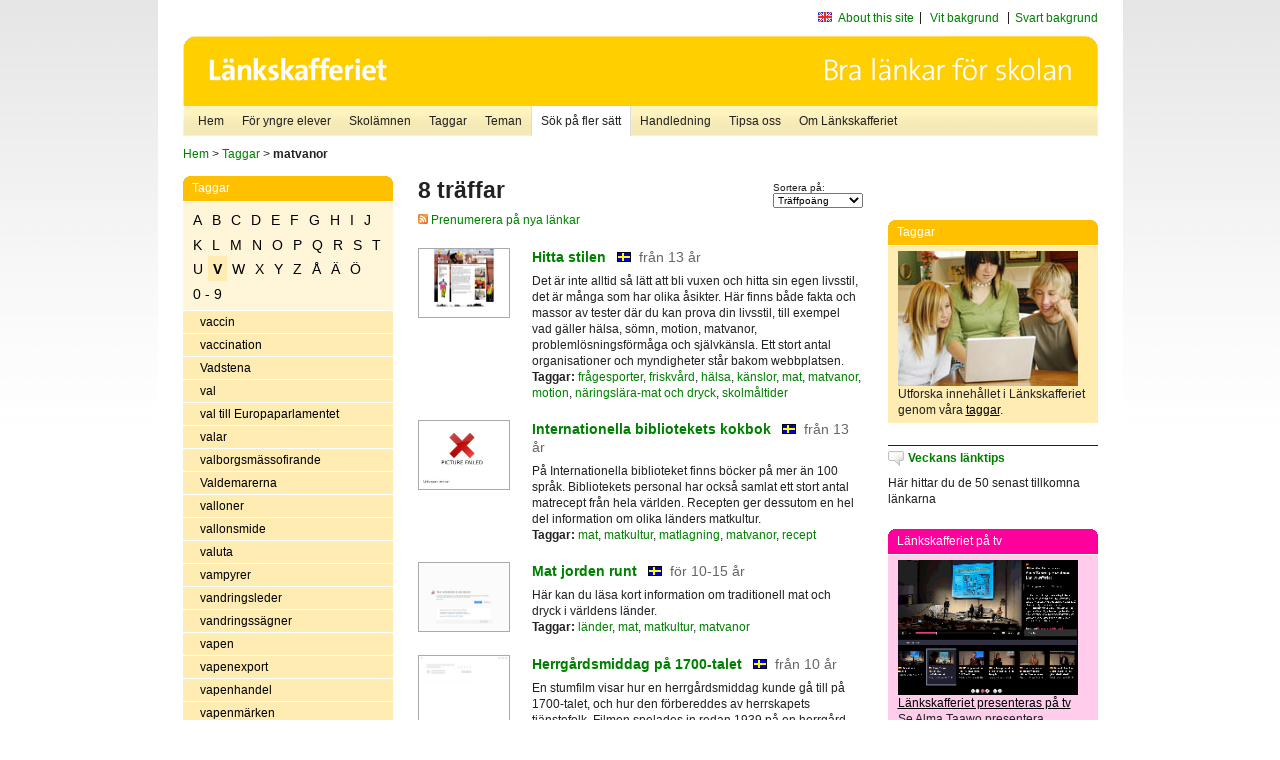

--- FILE ---
content_type: text/html
request_url: http://poasdebian.stacken.kth.se/v2/cgi-bin/search.cgi?mode=keywords&pattern=matvanor&tag=V
body_size: 9290
content:
	<!DOCTYPE html PUBLIC "-//W3C//DTD XHTML 1.0 Transitional//EN" "http://www.w3.org/TR/xhtml1/DTD/xhtml1-transitional.dtd">
	<html xmlns="http://www.w3.org/1999/xhtml">
	<head>
<meta http-equiv="Content-Type" content="text/html; charset=iso-8859-1" />
<style type="text/css" media="screen">@import url("/v2/css/master_screen.css");</style>
<!--[if lt IE 7]>
	<link rel="stylesheet" type="text/css" href="/v2/css/master_ie6.css" media="screen">
<![endif]-->


<link rel="stylesheet" type="text/css" href="/v2/css/agoodid_edit.css" />
<style type="text/css" media="screen">
	@import url("/v2/css/agoodid_edit2.css");
</style>

<link rel="alternate stylesheet" type="text/css" media="screen" title="black-theme" href="/v2/css/agoodid_black.css" />

<!-- <script src="/v2/includes/analytics.js" type="text/javascript"></script> -->

<script src="/v2/includes/styleswitch.js" type="text/javascript">


/***********************************************
* Style Sheet Switcher v1.1- © Dynamic Drive DHTML code library (www.dynamicdrive.com)
* This notice MUST stay intact for legal use
* Visit Dynamic Drive at http://www.dynamicdrive.com/ for this script and 100s more
***********************************************/
</script>
<script type="text/javascript">
	function printerFriendlyOpen(URL)
		{
			printWindow = window.open(URL,'utskriftsvanlig','toolbar=no,directories=no,location=no,status=no,menubar=yes,scrollbars=yes,resizable=yes,copyhistory=no,width=668,height=600');
		       printWindow.focus();
		}
</script>
<script type="text/javascript">

  var _gaq = _gaq || [];
  _gaq.push(['_setAccount', 'UA-24364567-1']);
  _gaq.push(['_setDomainName', '.lankskafferiet.org']);
  _gaq.push(['_trackPageview']);

  (function() {
    var ga = document.createElement('script'); ga.type = 'text/javascript'; ga.async = true;
    ga.src = ('https:' == document.location.protocol ? 'https://ssl' : 'http://www') + '.google-analytics.com/ga.js';
    var s = document.getElementsByTagName('script')[0]; s.parentNode.insertBefore(ga, s);
  })();

</script>
<script type="text/javascript">
  function recordOutboundLink(link, category, action) {
    _gat._getTrackerByName()._trackEvent(category, action);
    setTimeout('', 100);
  }
</script>
  <title>Länkskafferiet - Sökresultat</title>

  <meta name="DC.Title" content="Sökresultat" />
	<link rel="SCHEMA.dc" href="http://www.dublincore.org/documents/dces/" />
    <meta name="DC.Identifier" content="http://poasdebian.stacken.kth.se/v2/cgi-bin/search.cgi?mode=keywords&pattern=matvanor&tag=V" />
    <meta name="DC.Creator" content="Skolverket" />
    <meta name="DC.Subject" content="informations&aring;tervinning" />
    <meta name="DC.Subject" content="informationsk&auml;llor p&aring; Internet" />
    <meta name="DC.Subject" content="informationss&ouml;kning" />
    <meta name="DC.Subject" content="kvalitetsgranskade webbplatser" />
    <meta name="DC.Subject" content="l&auml;nklistor" />
    <meta name="DC.Subject" content="l&auml;nksamling" />
    <meta name="DC.Subject" content="l&auml;nktips" />
    <meta name="DC.Subject" content="s&ouml;kmotor" />
    <meta name="DC.Subject" content="s&ouml;ktj&auml;nst" />
    <meta name="DC.Subject" content="skol&auml;mnen" />
    <meta name="DC.Subject" content="&auml;mnessorterade l&auml;nkar" />
    <meta name="DC.Description" content="L&auml;nkskafferiet &auml;r Sveriges nationella &auml;mnesportal och &auml;r en del av det svenska Skoldatan&auml;tet, som drivs av Skolverket. Alla l&auml;nkar som beskrivs i databasen &auml;r granskade och utvalda f&ouml;r att vara till hj&auml;lp i skolarbetet, fr&auml;mst f&ouml;r elever mellan 10 och 15 &aring;r." />
    <meta name="DC.Publisher" content="Skolverket" />
    <meta name="DC.Date" scheme="W3CDTF" content="1995-06-12" />
    <meta name="DC.Type" scheme="DCMIType" content="Text" />
    <meta name="DC.Format" scheme="IMT" content="text/html" />
    <link rel="SCHEMA.imt" href="http://sunsite.auc.dk/RFC/rfc/rfc2046.html" />
    <meta name="DC.Language" scheme="ISO639-2" content="swe" />
    <meta name="DC.Relation.IsPartOf" scheme="URI" content="http://mktest.educ.umu.se" />
    <meta name="DC.Rights" content="Copyright &copy; 1996-2026 Skolverket" />

  </head>    
  <body>
  <div id="container">
	<div id="globalInfo">
<div id="siteNav">
<!--
		<a href="http://www.skolverket.se"><img class="mysk-logo" alt="" src="/v2/images/spacer.gif" height="18" width="81" /></a>
	
	<div id="breadcrumb">
		<a href="http://www.skolverket.se/itiskolan">
					&gt; IT i skolan</a>
			&gt; <a class="last" href="/">
					Länkskafferiet</a>

			</div>
-->
<ul id="search">
			</li>
	<li class="english">
            	<a href="/om/in_english/">
					About this site</a>			</li>
<!--
<li class="lyssna">
				<a href='http://spoxy4.insipio.com/generator/se/lankskafferiet.org/'  class="ISI_REMOVE" accesskey="L" target="_top">Lyssna</a>

			</li>
-->
<li class="standard-layout">
		<a href="javascript:chooseStyle('none', 60)" checked="checked">Vit bakgrund</a>
			</li>
		<li class="black-layout">
		<a href="javascript:chooseStyle('black-theme', 60)">Svart bakgrund</a>
			</li>
</ul>
			
</div>	
<div id="globalNav">
			<img width="915" height="100" border="0" alt="Länkskafferiet - kvalitetsgranskade länkar för skolarbetet" src='/v2/images/ls-toppbild-080214.gif' usemap="#HeadMap"/>
	<map id ="HeadMap"
		 name="HeadMap">
	<area shape="rect" alt='' title='Länkskafferiet - kvalitetsgranskade länkar för skolarbetet' coords="10,10,200,58" href='/v2/'/>
	</map>				
		<div id="corners-bigimage"></div>
			<div id="ul-background"></div>
			<ul>
<li class='catul-category catul-category-147'><a href='/v2/'>Hem</a></li>
<li class='catul-category catul-category-220'><a href='/ugglor/'>F&ouml;r yngre elever</a></li>
<li class='catul-category catul-category-260'><a href='/amnen/'>Skolämnen</a></li>
<li class='catul-category catul-category-148'><a href='/v2/cgi-bin/keywords.cgi'>Taggar</a></li>
<li class='catul-category catul-category-217'><a href='/teman/'>Teman</a></li>
<li class='active catul-category catul-category-217'><a href='/v2/cgi-bin/search.cgi?form=advanced'>S&ouml;k p&aring; fler s&auml;tt</a></li>
<li class='catul-category catul-category-244'><a href='/for-larare/'>Handledning</a></li>
<li class='catul-category catul-category-242'><a href='/tipsa-oss/'>Tipsa oss</a></li>
<li class='catul-category catul-category-240'><a class='active' href='/om/'>Om Länkskafferiet</a></li>
			</ul>
		</div>
		
    </div>
	<div class="nav-breadcrumbs">
		<p><a href="/">Hem</a> &gt; <a href="/v2/cgi-bin/keywords.cgi">Taggar</a> &gt; <strong>matvanor</strong></p>
	</div>
	
	<div id="localNav">
		<div class="module-nav color-yellow">
			<h5>Taggar</h5>
          <ul class="tags-nav">
<li><a href="/v2/cgi-bin/search.cgi?mode=keywords&pattern=matvanor&tag=A">A</a></li><li><a href="/v2/cgi-bin/search.cgi?mode=keywords&pattern=matvanor&tag=B">B</a></li><li><a href="/v2/cgi-bin/search.cgi?mode=keywords&pattern=matvanor&tag=C">C</a></li><li><a href="/v2/cgi-bin/search.cgi?mode=keywords&pattern=matvanor&tag=D">D</a></li><li><a href="/v2/cgi-bin/search.cgi?mode=keywords&pattern=matvanor&tag=E">E</a></li><li><a href="/v2/cgi-bin/search.cgi?mode=keywords&pattern=matvanor&tag=F">F</a></li><li><a href="/v2/cgi-bin/search.cgi?mode=keywords&pattern=matvanor&tag=G">G</a></li><li><a href="/v2/cgi-bin/search.cgi?mode=keywords&pattern=matvanor&tag=H">H</a></li><li><a href="/v2/cgi-bin/search.cgi?mode=keywords&pattern=matvanor&tag=I">I</a></li><li><a href="/v2/cgi-bin/search.cgi?mode=keywords&pattern=matvanor&tag=J">J</a></li><li><a href="/v2/cgi-bin/search.cgi?mode=keywords&pattern=matvanor&tag=K">K</a></li><li><a href="/v2/cgi-bin/search.cgi?mode=keywords&pattern=matvanor&tag=L">L</a></li><li><a href="/v2/cgi-bin/search.cgi?mode=keywords&pattern=matvanor&tag=M">M</a></li><li><a href="/v2/cgi-bin/search.cgi?mode=keywords&pattern=matvanor&tag=N">N</a></li><li><a href="/v2/cgi-bin/search.cgi?mode=keywords&pattern=matvanor&tag=O">O</a></li><li><a href="/v2/cgi-bin/search.cgi?mode=keywords&pattern=matvanor&tag=P">P</a></li><li><a href="/v2/cgi-bin/search.cgi?mode=keywords&pattern=matvanor&tag=Q">Q</a></li><li><a href="/v2/cgi-bin/search.cgi?mode=keywords&pattern=matvanor&tag=R">R</a></li><li><a href="/v2/cgi-bin/search.cgi?mode=keywords&pattern=matvanor&tag=S">S</a></li><li><a href="/v2/cgi-bin/search.cgi?mode=keywords&pattern=matvanor&tag=T">T</a></li><li><a href="/v2/cgi-bin/search.cgi?mode=keywords&pattern=matvanor&tag=U">U</a></li><li class='selected'><a href="/v2/cgi-bin/search.cgi?mode=keywords&pattern=matvanor&tag=V">V</a></li><li><a href="/v2/cgi-bin/search.cgi?mode=keywords&pattern=matvanor&tag=W">W</a></li><li><a href="/v2/cgi-bin/search.cgi?mode=keywords&pattern=matvanor&tag=X">X</a></li><li><a href="/v2/cgi-bin/search.cgi?mode=keywords&pattern=matvanor&tag=Y">Y</a></li><li><a href="/v2/cgi-bin/search.cgi?mode=keywords&pattern=matvanor&tag=Z">Z</a></li><li><a href="/v2/cgi-bin/search.cgi?mode=keywords&pattern=matvanor&tag=%C5">Å</a></li><li><a href="/v2/cgi-bin/search.cgi?mode=keywords&pattern=matvanor&tag=%C4">Ä</a></li><li><a href="/v2/cgi-bin/search.cgi?mode=keywords&pattern=matvanor&tag=%D6">Ö</a></li><li><a href="/v2/cgi-bin/search.cgi?mode=keywords&pattern=matvanor&tag=0%20-%209">0 - 9</a></li>		</ul>
		<br class="clearer" />
            <ul>
<li class="catul-article"><a href="/v2/cgi-bin/search.cgi?mode=keywords;pattern=vaccin" target="_blank">vaccin</a> </li><li class="catul-article"><a href="/v2/cgi-bin/search.cgi?mode=keywords;pattern=vaccination" target="_blank">vaccination</a> </li><li class="catul-article"><a href="/v2/cgi-bin/search.cgi?mode=keywords;pattern=Vadstena" target="_blank">Vadstena</a> </li><li class="catul-article"><a href="/v2/cgi-bin/search.cgi?mode=keywords;pattern=val" target="_blank">val</a> </li><li class="catul-article"><a href="/v2/cgi-bin/search.cgi?mode=keywords;pattern=val%20till%20Europaparlamentet" target="_blank">val till Europaparlamentet</a> </li><li class="catul-article"><a href="/v2/cgi-bin/search.cgi?mode=keywords;pattern=valar" target="_blank">valar</a> </li><li class="catul-article"><a href="/v2/cgi-bin/search.cgi?mode=keywords;pattern=valborgsm%E4ssofirande" target="_blank">valborgsmässofirande</a> </li><li class="catul-article"><a href="/v2/cgi-bin/search.cgi?mode=keywords;pattern=Valdemarerna" target="_blank">Valdemarerna</a> </li><li class="catul-article"><a href="/v2/cgi-bin/search.cgi?mode=keywords;pattern=valloner" target="_blank">valloner</a> </li><li class="catul-article"><a href="/v2/cgi-bin/search.cgi?mode=keywords;pattern=vallonsmide" target="_blank">vallonsmide</a> </li><li class="catul-article"><a href="/v2/cgi-bin/search.cgi?mode=keywords;pattern=valuta" target="_blank">valuta</a> </li><li class="catul-article"><a href="/v2/cgi-bin/search.cgi?mode=keywords;pattern=vampyrer" target="_blank">vampyrer</a> </li><li class="catul-article"><a href="/v2/cgi-bin/search.cgi?mode=keywords;pattern=vandringsleder" target="_blank">vandringsleder</a> </li><li class="catul-article"><a href="/v2/cgi-bin/search.cgi?mode=keywords;pattern=vandringss%E4gner" target="_blank">vandringssägner</a> </li><li class="catul-article"><a href="/v2/cgi-bin/search.cgi?mode=keywords;pattern=vapen" target="_blank">vapen</a> </li><li class="catul-article"><a href="/v2/cgi-bin/search.cgi?mode=keywords;pattern=vapenexport" target="_blank">vapenexport</a> </li><li class="catul-article"><a href="/v2/cgi-bin/search.cgi?mode=keywords;pattern=vapenhandel" target="_blank">vapenhandel</a> </li><li class="catul-article"><a href="/v2/cgi-bin/search.cgi?mode=keywords;pattern=vapenm%E4rken" target="_blank">vapenmärken</a> </li><li class="catul-article"><a href="/v2/cgi-bin/search.cgi?mode=keywords;pattern=vapentillverkning" target="_blank">vapentillverkning</a> </li><li class="catul-article"><a href="/v2/cgi-bin/search.cgi?mode=keywords;pattern=vargar" target="_blank">vargar</a> </li><li class="catul-article"><a href="/v2/cgi-bin/search.cgi?mode=keywords;pattern=varpa" target="_blank">varpa</a> </li><li class="catul-article"><a href="/v2/cgi-bin/search.cgi?mode=keywords;pattern=varuk%E4nnedom" target="_blank">varukännedom</a> </li><li class="catul-article"><a href="/v2/cgi-bin/search.cgi?mode=keywords;pattern=varulvar" target="_blank">varulvar</a> </li><li class="catul-article"><a href="/v2/cgi-bin/search.cgi?mode=keywords;pattern=Vasa%20%28fartyg%29" target="_blank">Vasa (fartyg)</a> </li><li class="catul-article"><a href="/v2/cgi-bin/search.cgi?mode=keywords;pattern=Vasabladet" target="_blank">Vasabladet</a> </li><li class="catul-article"><a href="/v2/cgi-bin/search.cgi?mode=keywords;pattern=Vasaloppet" target="_blank">Vasaloppet</a> </li><li class="catul-article"><a href="/v2/cgi-bin/search.cgi?mode=keywords;pattern=Vatikanstaten" target="_blank">Vatikanstaten</a> </li><li class="catul-article"><a href="/v2/cgi-bin/search.cgi?mode=keywords;pattern=vatten" target="_blank">vatten</a> </li><li class="catul-article"><a href="/v2/cgi-bin/search.cgi?mode=keywords;pattern=vattenkraft" target="_blank">vattenkraft</a> </li><li class="catul-article"><a href="/v2/cgi-bin/search.cgi?mode=keywords;pattern=vattenpolo" target="_blank">vattenpolo</a> </li><li class="catul-article"><a href="/v2/cgi-bin/search.cgi?mode=keywords;pattern=vattenrening" target="_blank">vattenrening</a> </li><li class="catul-article"><a href="/v2/cgi-bin/search.cgi?mode=keywords;pattern=vattens%E4kerhet" target="_blank">vattensäkerhet</a> </li><li class="catul-article"><a href="/v2/cgi-bin/search.cgi?mode=keywords;pattern=vattentorn" target="_blank">vattentorn</a> </li><li class="catul-article"><a href="/v2/cgi-bin/search.cgi?mode=keywords;pattern=vattenv%E5rd" target="_blank">vattenvård</a> </li><li class="catul-article"><a href="/v2/cgi-bin/search.cgi?mode=keywords;pattern=vattnets%20kretslopp" target="_blank">vattnets kretslopp</a> </li><li class="catul-article"><a href="/v2/cgi-bin/search.cgi?mode=keywords;pattern=veganism" target="_blank">veganism</a> </li><li class="catul-article"><a href="/v2/cgi-bin/search.cgi?mode=keywords;pattern=vegankost" target="_blank">vegankost</a> </li><li class="catul-article"><a href="/v2/cgi-bin/search.cgi?mode=keywords;pattern=vegetarianism" target="_blank">vegetarianism</a> </li><li class="catul-article"><a href="/v2/cgi-bin/search.cgi?mode=keywords;pattern=vegetarisk%20mat" target="_blank">vegetarisk mat</a> </li><li class="catul-article"><a href="/v2/cgi-bin/search.cgi?mode=keywords;pattern=vendeltiden" target="_blank">vendeltiden</a> </li><li class="catul-article"><a href="/v2/cgi-bin/search.cgi?mode=keywords;pattern=Venedig" target="_blank">Venedig</a> </li><li class="catul-article"><a href="/v2/cgi-bin/search.cgi?mode=keywords;pattern=Venus" target="_blank">Venus</a> </li><li class="catul-article"><a href="/v2/cgi-bin/search.cgi?mode=keywords;pattern=verb" target="_blank">verb</a> </li><li class="catul-article"><a href="/v2/cgi-bin/search.cgi?mode=keywords;pattern=verktyg" target="_blank">verktyg</a> </li><li class="catul-article"><a href="/v2/cgi-bin/search.cgi?mode=keywords;pattern=Vermeer%2C%20Johannes" target="_blank">Vermeer, Johannes</a> </li><li class="catul-article"><a href="/v2/cgi-bin/search.cgi?mode=keywords;pattern=vetenskap" target="_blank">vetenskap</a> </li><li class="catul-article"><a href="/v2/cgi-bin/search.cgi?mode=keywords;pattern=vetenskapliga%20bibliotek" target="_blank">vetenskapliga bibliotek</a> </li><li class="catul-article"><a href="/v2/cgi-bin/search.cgi?mode=keywords;pattern=vetenskapshistoria" target="_blank">vetenskapshistoria</a> </li><li class="catul-article"><a href="/v2/cgi-bin/search.cgi?mode=keywords;pattern=vetenskapsm%E4n" target="_blank">vetenskapsmän</a> </li><li class="catul-article"><a href="/v2/cgi-bin/search.cgi?mode=keywords;pattern=veterin%E4rer" target="_blank">veterinärer</a> </li><li class="catul-article"><a href="/v2/cgi-bin/search.cgi?mode=keywords;pattern=veterin%E4rmedicin" target="_blank">veterinärmedicin</a> </li><li class="catul-article"><a href="/v2/cgi-bin/search.cgi?mode=keywords;pattern=VEU" target="_blank">VEU</a> </li><li class="catul-article"><a href="/v2/cgi-bin/search.cgi?mode=keywords;pattern=Victoria%2C%20drottning%20av%20England" target="_blank">Victoria, drottning av England</a> </li><li class="catul-article"><a href="/v2/cgi-bin/search.cgi?mode=keywords;pattern=video" target="_blank">video</a> </li><li class="catul-article"><a href="/v2/cgi-bin/search.cgi?mode=keywords;pattern=Vietnam" target="_blank">Vietnam</a> </li><li class="catul-article"><a href="/v2/cgi-bin/search.cgi?mode=keywords;pattern=vietnamesiska" target="_blank">vietnamesiska</a> </li><li class="catul-article"><a href="/v2/cgi-bin/search.cgi?mode=keywords;pattern=Vietnamkriget%201961-1975" target="_blank">Vietnamkriget 1961-1975</a> </li><li class="catul-article"><a href="/v2/cgi-bin/search.cgi?mode=keywords;pattern=Vietnams%20historia" target="_blank">Vietnams historia</a> </li><li class="catul-article"><a href="/v2/cgi-bin/search.cgi?mode=keywords;pattern=vigsel" target="_blank">vigsel</a> </li><li class="catul-article"><a href="/v2/cgi-bin/search.cgi?mode=keywords;pattern=vikingar" target="_blank">vikingar</a> </li><li class="catul-article"><a href="/v2/cgi-bin/search.cgi?mode=keywords;pattern=vikingaskepp" target="_blank">vikingaskepp</a> </li><li class="catul-article"><a href="/v2/cgi-bin/search.cgi?mode=keywords;pattern=vikingatiden" target="_blank">vikingatiden</a> </li><li class="catul-article"><a href="/v2/cgi-bin/search.cgi?mode=keywords;pattern=Viktor%20Rydberg" target="_blank">Viktor Rydberg</a> </li><li class="catul-article"><a href="/v2/cgi-bin/search.cgi?mode=keywords;pattern=vildsvin" target="_blank">vildsvin</a> </li><li class="catul-article"><a href="/v2/cgi-bin/search.cgi?mode=keywords;pattern=Vilhelm%20Moberg" target="_blank">Vilhelm Moberg</a> </li><li class="catul-article"><a href="/v2/cgi-bin/search.cgi?mode=keywords;pattern=viltm%E5l" target="_blank">viltmål</a> </li><li class="catul-article"><a href="/v2/cgi-bin/search.cgi?mode=keywords;pattern=viltv%E5rd" target="_blank">viltvård</a> </li><li class="catul-article"><a href="/v2/cgi-bin/search.cgi?mode=keywords;pattern=Vincent%20van%20Gogh" target="_blank">Vincent van Gogh</a> </li><li class="catul-article"><a href="/v2/cgi-bin/search.cgi?mode=keywords;pattern=vindkraft" target="_blank">vindkraft</a> </li><li class="catul-article"><a href="/v2/cgi-bin/search.cgi?mode=keywords;pattern=Ving%E5ker" target="_blank">Vingåker</a> </li><li class="catul-article"><a href="/v2/cgi-bin/search.cgi?mode=keywords;pattern=vintern" target="_blank">vintern</a> </li><li class="catul-article"><a href="/v2/cgi-bin/search.cgi?mode=keywords;pattern=vintersport" target="_blank">vintersport</a> </li><li class="catul-article"><a href="/v2/cgi-bin/search.cgi?mode=keywords;pattern=violin" target="_blank">violin</a> </li><li class="catul-article"><a href="/v2/cgi-bin/search.cgi?mode=keywords;pattern=virkning" target="_blank">virkning</a> </li><li class="catul-article"><a href="/v2/cgi-bin/search.cgi?mode=keywords;pattern=virus" target="_blank">virus</a> </li><li class="catul-article"><a href="/v2/cgi-bin/search.cgi?mode=keywords;pattern=virussjukdomar" target="_blank">virussjukdomar</a> </li><li class="catul-article"><a href="/v2/cgi-bin/search.cgi?mode=keywords;pattern=Visby" target="_blank">Visby</a> </li><li class="catul-article"><a href="/v2/cgi-bin/search.cgi?mode=keywords;pattern=visor" target="_blank">visor</a> </li><li class="catul-article"><a href="/v2/cgi-bin/search.cgi?mode=keywords;pattern=viss%E5ngare" target="_blank">vissångare</a> </li><li class="catul-article"><a href="/v2/cgi-bin/search.cgi?mode=keywords;pattern=vistexter" target="_blank">vistexter</a> </li><li class="catul-article"><a href="/v2/cgi-bin/search.cgi?mode=keywords;pattern=vitaminer" target="_blank">vitaminer</a> </li><li class="catul-article"><a href="/v2/cgi-bin/search.cgi?mode=keywords;pattern=VLT" target="_blank">VLT</a> </li><li class="catul-article"><a href="/v2/cgi-bin/search.cgi?mode=keywords;pattern=volleyboll" target="_blank">volleyboll</a> </li><li class="catul-article"><a href="/v2/cgi-bin/search.cgi?mode=keywords;pattern=vrak" target="_blank">vrak</a> </li><li class="catul-article"><a href="/v2/cgi-bin/search.cgi?mode=keywords;pattern=vulkaner" target="_blank">vulkaner</a> </li><li class="catul-article"><a href="/v2/cgi-bin/search.cgi?mode=keywords;pattern=vulkanutbrott" target="_blank">vulkanutbrott</a> </li><li class="catul-article"><a href="/v2/cgi-bin/search.cgi?mode=keywords;pattern=vuxenutbildning" target="_blank">vuxenutbildning</a> </li><li class="catul-article"><a href="/v2/cgi-bin/search.cgi?mode=keywords;pattern=vykort" target="_blank">vykort</a> </li><li class="catul-article"><a href="/v2/cgi-bin/search.cgi?mode=keywords;pattern=v%E5gkraft" target="_blank">vågkraft</a> </li><li class="catul-article"><a href="/v2/cgi-bin/search.cgi?mode=keywords;pattern=v%E5ld" target="_blank">våld</a> </li><li class="catul-article"><a href="/v2/cgi-bin/search.cgi?mode=keywords;pattern=v%E5ld%20i%20familjen" target="_blank">våld i familjen</a> </li><li class="catul-article"><a href="/v2/cgi-bin/search.cgi?mode=keywords;pattern=v%E5ldt%E4kt" target="_blank">våldtäkt</a> </li><li class="catul-article"><a href="/v2/cgi-bin/search.cgi?mode=keywords;pattern=v%E5ren" target="_blank">våren</a> </li><li class="catul-article"><a href="/v2/cgi-bin/search.cgi?mode=keywords;pattern=v%E5rtor" target="_blank">vårtor</a> </li><li class="catul-article"><a href="/v2/cgi-bin/search.cgi?mode=keywords;pattern=v%E5tmarker" target="_blank">våtmarker</a> </li><li class="catul-article"><a href="/v2/cgi-bin/search.cgi?mode=keywords;pattern=v%E4ckelsepredikanter" target="_blank">väckelsepredikanter</a> </li><li class="catul-article"><a href="/v2/cgi-bin/search.cgi?mode=keywords;pattern=v%E4ckelser%F6relser" target="_blank">väckelserörelser</a> </li><li class="catul-article"><a href="/v2/cgi-bin/search.cgi?mode=keywords;pattern=v%E4der" target="_blank">väder</a> </li><li class="catul-article"><a href="/v2/cgi-bin/search.cgi?mode=keywords;pattern=v%E4derleksobservationer" target="_blank">väderleksobservationer</a> </li><li class="catul-article"><a href="/v2/cgi-bin/search.cgi?mode=keywords;pattern=v%E4derleksprognoser" target="_blank">väderleksprognoser</a> </li><li class="catul-article"><a href="/v2/cgi-bin/search.cgi?mode=keywords;pattern=v%E4gar" target="_blank">vägar</a> </li><li class="catul-article"><a href="/v2/cgi-bin/search.cgi?mode=keywords;pattern=v%E4gm%E4rken" target="_blank">vägmärken</a> </li><li class="catul-article"><a href="/v2/cgi-bin/search.cgi?mode=keywords;pattern=v%E4gplanering" target="_blank">vägplanering</a> </li><li class="catul-article"><a href="/v2/cgi-bin/search.cgi?mode=keywords;pattern=v%E4gtrafik" target="_blank">vägtrafik</a> </li><li class="catul-article"><a href="/v2/cgi-bin/search.cgi?mode=keywords;pattern=V%E4nern" target="_blank">Vänern</a> </li><li class="catul-article"><a href="/v2/cgi-bin/search.cgi?mode=keywords;pattern=v%E4nner" target="_blank">vänner</a> </li><li class="catul-article"><a href="/v2/cgi-bin/search.cgi?mode=keywords;pattern=v%E4norter" target="_blank">vänorter</a> </li><li class="catul-article"><a href="/v2/cgi-bin/search.cgi?mode=keywords;pattern=v%E4nskap" target="_blank">vänskap</a> </li><li class="catul-article"><a href="/v2/cgi-bin/search.cgi?mode=keywords;pattern=v%E4nskap%20" target="_blank">vänskap </a> </li><li class="catul-article"><a href="/v2/cgi-bin/search.cgi?mode=keywords;pattern=V%E4nsterpartiet" target="_blank">Vänsterpartiet</a> </li><li class="catul-article"><a href="/v2/cgi-bin/search.cgi?mode=keywords;pattern=v%E4rdefilosofi" target="_blank">värdefilosofi</a> </li><li class="catul-article"><a href="/v2/cgi-bin/search.cgi?mode=keywords;pattern=v%E4rderingar" target="_blank">värderingar</a> </li><li class="catul-article"><a href="/v2/cgi-bin/search.cgi?mode=keywords;pattern=v%E4rldens%20sju%20underverk" target="_blank">världens sju underverk</a> </li><li class="catul-article"><a href="/v2/cgi-bin/search.cgi?mode=keywords;pattern=v%E4rldsarv" target="_blank">världsarv</a> </li><li class="catul-article"><a href="/v2/cgi-bin/search.cgi?mode=keywords;pattern=v%E4rldshandel" target="_blank">världshandel</a> </li><li class="catul-article"><a href="/v2/cgi-bin/search.cgi?mode=keywords;pattern=v%E4rldsmusik" target="_blank">världsmusik</a> </li><li class="catul-article"><a href="/v2/cgi-bin/search.cgi?mode=keywords;pattern=V%E4rldsnaturfonden" target="_blank">Världsnaturfonden</a> </li><li class="catul-article"><a href="/v2/cgi-bin/search.cgi?mode=keywords;pattern=v%E4rmepumpar" target="_blank">värmepumpar</a> </li><li class="catul-article"><a href="/v2/cgi-bin/search.cgi?mode=keywords;pattern=V%E4rmland" target="_blank">Värmland</a> </li><li class="catul-article"><a href="/v2/cgi-bin/search.cgi?mode=keywords;pattern=V%E4rmlands%20l%E4n" target="_blank">Värmlands län</a> </li><li class="catul-article"><a href="/v2/cgi-bin/search.cgi?mode=keywords;pattern=v%E4rnplikt" target="_blank">värnplikt</a> </li><li class="catul-article"><a href="/v2/cgi-bin/search.cgi?mode=keywords;pattern=V%E4sta%20G%F6talands%20l%E4n" target="_blank">Västa Götalands län</a> </li><li class="catul-article"><a href="/v2/cgi-bin/search.cgi?mode=keywords;pattern=V%E4stbanken" target="_blank">Västbanken</a> </li><li class="catul-article"><a href="/v2/cgi-bin/search.cgi?mode=keywords;pattern=V%E4sterbotten" target="_blank">Västerbotten</a> </li><li class="catul-article"><a href="/v2/cgi-bin/search.cgi?mode=keywords;pattern=V%E4sterbottens%20l%E4n" target="_blank">Västerbottens län</a> </li><li class="catul-article"><a href="/v2/cgi-bin/search.cgi?mode=keywords;pattern=V%E4sterg%F6tland" target="_blank">Västergötland</a> </li><li class="catul-article"><a href="/v2/cgi-bin/search.cgi?mode=keywords;pattern=v%E4sterl%E4ndska%20skriftsystem" target="_blank">västerländska skriftsystem</a> </li><li class="catul-article"><a href="/v2/cgi-bin/search.cgi?mode=keywords;pattern=V%E4sternorrland" target="_blank">Västernorrland</a> </li><li class="catul-article"><a href="/v2/cgi-bin/search.cgi?mode=keywords;pattern=V%E4sternorrlands%20l%E4n" target="_blank">Västernorrlands län</a> </li><li class="catul-article"><a href="/v2/cgi-bin/search.cgi?mode=keywords;pattern=V%E4steuropeiska%20unionen" target="_blank">Västeuropeiska unionen</a> </li><li class="catul-article"><a href="/v2/cgi-bin/search.cgi?mode=keywords;pattern=V%E4stmanland" target="_blank">Västmanland</a> </li><li class="catul-article"><a href="/v2/cgi-bin/search.cgi?mode=keywords;pattern=V%E4stmanlands%20l%E4n" target="_blank">Västmanlands län</a> </li><li class="catul-article"><a href="/v2/cgi-bin/search.cgi?mode=keywords;pattern=V%E4stra%20G%F6talands%20l%E4n" target="_blank">Västra Götalands län</a> </li><li class="catul-article"><a href="/v2/cgi-bin/search.cgi?mode=keywords;pattern=V%E4stsahara" target="_blank">Västsahara</a> </li><li class="catul-article"><a href="/v2/cgi-bin/search.cgi?mode=keywords;pattern=v%E4stsaharafr%E5gan" target="_blank">västsaharafrågan</a> </li><li class="catul-article"><a href="/v2/cgi-bin/search.cgi?mode=keywords;pattern=V%E4stsaharas%20historia" target="_blank">Västsaharas historia</a> </li><li class="catul-article"><a href="/v2/cgi-bin/search.cgi?mode=keywords;pattern=v%E4tskors%20fysik" target="_blank">vätskors fysik</a> </li><li class="catul-article"><a href="/v2/cgi-bin/search.cgi?mode=keywords;pattern=V%E4ttern" target="_blank">Vättern</a> </li><li class="catul-article"><a href="/v2/cgi-bin/search.cgi?mode=keywords;pattern=v%E4vnadskonst" target="_blank">vävnadskonst</a> </li><li class="catul-article"><a href="/v2/cgi-bin/search.cgi?mode=keywords;pattern=v%E4xelkurser" target="_blank">växelkurser</a> </li><li class="catul-article"><a href="/v2/cgi-bin/search.cgi?mode=keywords;pattern=v%E4xter" target="_blank">växter</a> </li><li class="catul-article"><a href="/v2/cgi-bin/search.cgi?mode=keywords;pattern=v%E4xter%20" target="_blank">växter </a> </li><li class="catul-article"><a href="/v2/cgi-bin/search.cgi?mode=keywords;pattern=v%E4xtfenologi" target="_blank">växtfenologi</a> </li><li class="catul-article"><a href="/v2/cgi-bin/search.cgi?mode=keywords;pattern=v%E4xtf%F6r%E4dling" target="_blank">växtförädling</a> </li><li class="catul-article"><a href="/v2/cgi-bin/search.cgi?mode=keywords;pattern=v%E4xtgeografi" target="_blank">växtgeografi</a> </li><li class="catul-article"><a href="/v2/cgi-bin/search.cgi?mode=keywords;pattern=v%E4xthuseffekten" target="_blank">växthuseffekten</a> </li><li class="catul-article"><a href="/v2/cgi-bin/search.cgi?mode=keywords;pattern=v%E4xtplankton" target="_blank">växtplankton</a> </li><li class="catul-article"><a href="/v2/cgi-bin/search.cgi?mode=keywords;pattern=v%E4xtskydd" target="_blank">växtskydd</a> </li>             </ul>
			<div class="bottom"></div>
		</div>
	
		<div class="module-line">
			<h5 class="comment icon">Tipsa oss</h5>
			<p>Har du ett bra tips på en länk? <a href="/tipsa-oss">Tipsa oss!</a></p>
		</div>

		<div class="module-line">
			<h5><a class="external icon" href="http://kollakallan.skolverket.se/kallkritik/lathund/" target="_blank">Kolla Källan</a></h5>
			<p>Lär dig mer om källkritik på Kolla Källan</p>
		</div>
		
		<div class="module-line">
			<h5 class="rss icon">Nyhetsflöde (RSS)</h5>
			<p>F&aring; senaste nytt direkt till din webbl&auml;sare, intran&auml;t eller webbplats.<br /><a href="/om/importera_nyheter/" title="Alla nyhetsfl&ouml;den fr&aring;n L&auml;nkskafferiet och It f&ouml;r pedagoger samt en beskrivning av hur du kan h&auml;mta nyhetsfl&ouml;den">Se alla nyhetsflöden.</a></p>
		</div>
		
		
	    
	</div>
 
	<div id="content">
        <h1>8 träffar</h1>
        <div class="search-sortorder">
					Sortera på:
					<form action="" method="post">
						<select name="sort" onchange="this.form.submit();">
						
							<option selected="selected" value="relevans">Träffpoäng</option>
							<option  value="age">Ålder</option>
							<option  value="lang">Språk</option>
						</select>
						<!-- <input type="hidden" name="filterid" value="" />
	          			<input type="hidden" name="filterstring" value="" /> -->
	          			<input type="hidden" name="pattern" value="matvanor" />
						<input type="hidden" name="mode" value="keywords" />
						<input type="hidden" name="page" value="" />
						<input type="hidden" name="form" value="simple" />
					</form>
				</div>
        <div class="lankskafferiet-hits">
			<p><a href="/rss/rss.html"><img src="/v2/images/feed-icon-10x10.jpg" alt="RSS"> Prenumerera på nya länkar</a></p>
            
              <!-- Hit nr : 0 -->
              <!--  Postid: 12649 -->
              <!--  Subject: R-Rb -->
              <!--  Owner: Ann-Christine Fredriksson -->
              <!--  Aspect: Ingen aspekt -->
              <!--  Newlink: Ja -->
              <!--  Classification: Vna, Rag, Qca, Vefe, Qcabb -->
              <!--  Keywords: hälsa, friskvård, mat, matvanor, motion, livsstilar, känslor, frågesporter, skolmåltider, näringslära-mat och dryck -->
    	<div class="one-article">
     <div class="image"> <a href="http://www.hittastilen.nu/snabbguide/index.cfm" onclick="javascript:recordOutboundLink(this, 'Outbound Links', this.href);" target="_blank"><img class="thumb" src="https://api.thumbalizr.com/?url=http://www.hittastilen.nu/snabbguide/index.cfm&api_key=1PHdALkd1vQJS3lfQSK2zuRh&width=360&quality=90&encoding=jpg" alt="Hitta stilen"  width="90" height="68" /><a></div>
      
				<div class="text">
					<h2><a href="http://www.hittastilen.nu/snabbguide/index.cfm" onclick="javascript:recordOutboundLink(this, 'Outbound Links', this.href);" target="_blank">Hitta stilen</a>
						<span class="language">&nbsp;<img src="/v2/images/flaggor/Svenska.gif" alt="Webbplatsen har innehåll på Svenska" onmouseover="window.status = 'Webbplatsen har innehåll på Svenska'" onmouseout="window.status = ''" border="0" height="10" width="14" /></span>
						<span class="age">fr&aring;n 13 &aring;r</span>
					</h2>					
					<p>Det är inte alltid så lätt att bli vuxen och hitta sin egen livsstil, det är många som har olika åsikter. Här finns både fakta och massor av tester där du kan prova din livsstil, till exempel vad gäller hälsa, sömn, motion, matvanor, problemlösningsförmåga och självkänsla. Ett stort antal organisationer och myndigheter står bakom webbplatsen.
					<br />
                      <strong>Taggar:</strong> <a href="/v2/cgi-bin/search.cgi?mode=keywords&amp;pattern=fr%E5gesporter" title="Taggar: frågesporter" onmouseover="self.status='Taggar: frågesporter'; return true">frågesporter</a>,  <a href="/v2/cgi-bin/search.cgi?mode=keywords&amp;pattern=friskv%E5rd" title="Taggar: friskvård" onmouseover="self.status='Taggar: friskvård'; return true">friskvård</a>,  <a href="/v2/cgi-bin/search.cgi?mode=keywords&amp;pattern=h%E4lsa" title="Taggar: hälsa" onmouseover="self.status='Taggar: hälsa'; return true">hälsa</a>,  <a href="/v2/cgi-bin/search.cgi?mode=keywords&amp;pattern=k%E4nslor" title="Taggar: känslor" onmouseover="self.status='Taggar: känslor'; return true">känslor</a>,  <a href="/v2/cgi-bin/search.cgi?mode=keywords&amp;pattern=mat" title="Taggar: mat" onmouseover="self.status='Taggar: mat'; return true">mat</a>,  <a href="/v2/cgi-bin/search.cgi?mode=keywords&amp;pattern=matvanor" title="Taggar: matvanor" onmouseover="self.status='Taggar: matvanor'; return true">matvanor</a>,  <a href="/v2/cgi-bin/search.cgi?mode=keywords&amp;pattern=motion" title="Taggar: motion" onmouseover="self.status='Taggar: motion'; return true">motion</a>,  <a href="/v2/cgi-bin/search.cgi?mode=keywords&amp;pattern=n%E4ringsl%E4ra-mat%20och%20dryck" title="Taggar: näringslära-mat och dryck" onmouseover="self.status='Taggar: näringslära-mat och dryck'; return true">näringslära-mat och dryck</a>,  <a href="/v2/cgi-bin/search.cgi?mode=keywords&amp;pattern=skolm%E5ltider" title="Taggar: skolmåltider" onmouseover="self.status='Taggar: skolmåltider'; return true">skolmåltider</a>
</p>
				</div>
		</div>
            
              <!-- Hit nr : 1 -->
              <!--  Postid: 10991 -->
              <!--  Subject: M -->
              <!--  Owner: Jessica Iseborn Corander -->
              <!--  Aspect: Ingen aspekt -->
              <!--  Newlink: Nej -->
              <!--  Classification: Qcabd, Mxk -->
              <!--  Keywords: mat, matkultur, matvanor, recept, matlagning, internationell matlagning, kulturell mångfald, mångkultur -->
    	<div class="one-article">
     <div class="image"> <a href="http://mlc.interbib.se/sv/kokbok" onclick="javascript:recordOutboundLink(this, 'Outbound Links', this.href);" target="_blank"><img class="thumb" src="https://api.thumbalizr.com/?url=http://mlc.interbib.se/sv/kokbok&api_key=1PHdALkd1vQJS3lfQSK2zuRh&width=360&quality=90&encoding=jpg" alt="Internationella bibliotekets kokbok"  width="90" height="68" /><a></div>
      
				<div class="text">
					<h2><a href="http://mlc.interbib.se/sv/kokbok" onclick="javascript:recordOutboundLink(this, 'Outbound Links', this.href);" target="_blank">Internationella bibliotekets kokbok</a>
						<span class="language">&nbsp;<img src="/v2/images/flaggor/Svenska.gif" alt="Webbplatsen har innehåll på Svenska" onmouseover="window.status = 'Webbplatsen har innehåll på Svenska'" onmouseout="window.status = ''" border="0" height="10" width="14" /></span>
						<span class="age">fr&aring;n 13 &aring;r</span>
					</h2>					
					<p>På Internationella biblioteket finns böcker på mer än 100 språk. Bibliotekets personal har också samlat ett stort antal matrecept från hela världen. Recepten ger dessutom en hel del information om olika länders matkultur.
					<br />
                      <strong>Taggar:</strong> <a href="/v2/cgi-bin/search.cgi?mode=keywords&amp;pattern=mat" title="Taggar: mat" onmouseover="self.status='Taggar: mat'; return true">mat</a>,  <a href="/v2/cgi-bin/search.cgi?mode=keywords&amp;pattern=matkultur" title="Taggar: matkultur" onmouseover="self.status='Taggar: matkultur'; return true">matkultur</a>,  <a href="/v2/cgi-bin/search.cgi?mode=keywords&amp;pattern=matlagning" title="Taggar: matlagning" onmouseover="self.status='Taggar: matlagning'; return true">matlagning</a>,  <a href="/v2/cgi-bin/search.cgi?mode=keywords&amp;pattern=matvanor" title="Taggar: matvanor" onmouseover="self.status='Taggar: matvanor'; return true">matvanor</a>,  <a href="/v2/cgi-bin/search.cgi?mode=keywords&amp;pattern=recept" title="Taggar: recept" onmouseover="self.status='Taggar: recept'; return true">recept</a>
</p>
				</div>
		</div>
            
              <!-- Hit nr : 2 -->
              <!--  Postid: 11606 -->
              <!--  Subject: M -->
              <!--  Owner: Jessica Iseborn Corander -->
              <!--  Aspect: Ingen aspekt -->
              <!--  Newlink: Nej -->
              <!--  Classification: Mxk, N, Qca -->
              <!--  Keywords: mat, matkultur, matvanor, länder -->
    	<div class="one-article">
     <div class="image"> <a href="https://www.foodetc.se/jordenrunt.htm" onclick="javascript:recordOutboundLink(this, 'Outbound Links', this.href);" target="_blank"><img class="thumb" src="https://api.thumbalizr.com/?url=https://www.foodetc.se/jordenrunt.htm&api_key=1PHdALkd1vQJS3lfQSK2zuRh&width=360&quality=90&encoding=jpg" alt="Mat jorden runt"  width="90" height="68" /><a></div>
      
				<div class="text">
					<h2><a href="https://www.foodetc.se/jordenrunt.htm" onclick="javascript:recordOutboundLink(this, 'Outbound Links', this.href);" target="_blank">Mat jorden runt</a>
						<span class="language">&nbsp;<img src="/v2/images/flaggor/Svenska.gif" alt="Webbplatsen har innehåll på Svenska" onmouseover="window.status = 'Webbplatsen har innehåll på Svenska'" onmouseout="window.status = ''" border="0" height="10" width="14" /></span>
						<span class="age">f&ouml;r 10-15 &aring;r</span>
					</h2>					
					<p>Här kan du läsa kort information om traditionell mat och dryck i världens länder.
					<br />
                      <strong>Taggar:</strong> <a href="/v2/cgi-bin/search.cgi?mode=keywords&amp;pattern=l%E4nder" title="Taggar: länder" onmouseover="self.status='Taggar: länder'; return true">länder</a>,  <a href="/v2/cgi-bin/search.cgi?mode=keywords&amp;pattern=mat" title="Taggar: mat" onmouseover="self.status='Taggar: mat'; return true">mat</a>,  <a href="/v2/cgi-bin/search.cgi?mode=keywords&amp;pattern=matkultur" title="Taggar: matkultur" onmouseover="self.status='Taggar: matkultur'; return true">matkultur</a>,  <a href="/v2/cgi-bin/search.cgi?mode=keywords&amp;pattern=matvanor" title="Taggar: matvanor" onmouseover="self.status='Taggar: matvanor'; return true">matvanor</a>
</p>
				</div>
		</div>
            
              <!-- Hit nr : 3 -->
              <!--  Postid: 12216 -->
              <!--  Subject: M -->
              <!--  Owner: Jessica Iseborn Corander -->
              <!--  Aspect: Filmer -->
              <!--  Newlink: Nej -->
              <!--  Classification: My, Kc.45, Kt-c.45, Mx -->
              <!--  Keywords: herrgårdsliv, kulturhistoria, adel, 1700-talet, matvanor, bordsseder, matlagning -->
    	<div class="one-article">
     <div class="image"> <a href="https://www.youtube.com/watch?v=1hFTx3z0uHk&amp;list=PLBC36AE3463020124&amp;index=14" onclick="javascript:recordOutboundLink(this, 'Outbound Links', this.href);" target="_blank"><img class="thumb" src="https://api.thumbalizr.com/?url=https://www.youtube.com/watch?v=1hFTx3z0uHk&amp;list=PLBC36AE3463020124&amp;index=14&api_key=1PHdALkd1vQJS3lfQSK2zuRh&width=360&quality=90&encoding=jpg" alt="Herrgårdsmiddag på 1700-talet"  width="90" height="68" /><a></div>
      
				<div class="text">
					<h2><a href="https://www.youtube.com/watch?v=1hFTx3z0uHk&amp;list=PLBC36AE3463020124&amp;index=14" onclick="javascript:recordOutboundLink(this, 'Outbound Links', this.href);" target="_blank">Herrgårdsmiddag på 1700-talet</a>
						<span class="language">&nbsp;<img src="/v2/images/flaggor/Svenska.gif" alt="Webbplatsen har innehåll på Svenska" onmouseover="window.status = 'Webbplatsen har innehåll på Svenska'" onmouseout="window.status = ''" border="0" height="10" width="14" /></span>
						<span class="age">fr&aring;n 10 &aring;r</span>
					</h2>					
					<p>En stumfilm visar hur en herrgårdsmiddag kunde gå till på 1700-talet, och hur den förbereddes av herrskapets tjänstefolk. Filmen spelades in redan 1939 på en herrgård på Skansen, av skådespelare för Nordiska museet. Du får en inblick i hur det gick till i det fina herrgårdsköket, bordsseder och kokkonst. Läs gärna texten undertill när du ser filmen. Du kan skriva ut den, eller öppna den i ett separat webbläsarfönster. Flash Player behövs på datorn.
					<br />
                      <strong>Taggar:</strong> <a href="/v2/cgi-bin/search.cgi?mode=keywords&amp;pattern=1700-talet" title="Taggar: 1700-talet" onmouseover="self.status='Taggar: 1700-talet'; return true">1700-talet</a>,  <a href="/v2/cgi-bin/search.cgi?mode=keywords&amp;pattern=adel" title="Taggar: adel" onmouseover="self.status='Taggar: adel'; return true">adel</a>,  <a href="/v2/cgi-bin/search.cgi?mode=keywords&amp;pattern=kulturhistoria" title="Taggar: kulturhistoria" onmouseover="self.status='Taggar: kulturhistoria'; return true">kulturhistoria</a>,  <a href="/v2/cgi-bin/search.cgi?mode=keywords&amp;pattern=matlagning" title="Taggar: matlagning" onmouseover="self.status='Taggar: matlagning'; return true">matlagning</a>,  <a href="/v2/cgi-bin/search.cgi?mode=keywords&amp;pattern=matvanor" title="Taggar: matvanor" onmouseover="self.status='Taggar: matvanor'; return true">matvanor</a>
</p>
				</div>
		</div>
            
              <!-- Hit nr : 4 -->
              <!--  Postid: 10568 -->
              <!--  Subject: Kc -->
              <!--  Owner: Susanne Lundberg -->
              <!--  Aspect: Ingen aspekt -->
              <!--  Newlink: Nej -->
              <!--  Classification: Mxk, Kc.3 -->
              <!--  Keywords: mat, matvanor, medeltiden, Sveriges historia -->
    	<div class="one-article">
     <div class="image"> <a href="http://www.vastarvet.se/kulturvast_templates/Kultur_ArticlePage.aspx?id=6132" onclick="javascript:recordOutboundLink(this, 'Outbound Links', this.href);" target="_blank"><img class="thumb" src="https://api.thumbalizr.com/?url=http://www.vastarvet.se/kulturvast_templates/Kultur_ArticlePage.aspx?id=6132&api_key=1PHdALkd1vQJS3lfQSK2zuRh&width=360&quality=90&encoding=jpg" alt="Medeltida mat - Västarvet"  width="90" height="68" /><a></div>
      
				<div class="text">
					<h2><a href="http://www.vastarvet.se/kulturvast_templates/Kultur_ArticlePage.aspx?id=6132" onclick="javascript:recordOutboundLink(this, 'Outbound Links', this.href);" target="_blank">Medeltida mat - Västarvet</a>
						<span class="language">&nbsp;<img src="/v2/images/flaggor/Svenska.gif" alt="Webbplatsen har innehåll på Svenska" onmouseover="window.status = 'Webbplatsen har innehåll på Svenska'" onmouseout="window.status = ''" border="0" height="10" width="14" /></span>
						<span class="age">f&ouml;r 10-15 &aring;r</span>
					</h2>					
					<p>Vad åt och drack man till middag på medeltiden i Sverige, till vardag och fest? Här kan du lära dig mer om de medeltida matvanorna. Informationen finns på Västarvet - en webbplats om natur- och kulturarv som drivs av Region Västra Götaland.
					<br />
                      <strong>Taggar:</strong> <a href="/v2/cgi-bin/search.cgi?mode=keywords&amp;pattern=Sveriges%20historia" title="Taggar: Sveriges historia" onmouseover="self.status='Taggar: Sveriges historia'; return true">Sveriges historia</a>,  <a href="/v2/cgi-bin/search.cgi?mode=keywords&amp;pattern=mat" title="Taggar: mat" onmouseover="self.status='Taggar: mat'; return true">mat</a>,  <a href="/v2/cgi-bin/search.cgi?mode=keywords&amp;pattern=matvanor" title="Taggar: matvanor" onmouseover="self.status='Taggar: matvanor'; return true">matvanor</a>,  <a href="/v2/cgi-bin/search.cgi?mode=keywords&amp;pattern=medeltiden" title="Taggar: medeltiden" onmouseover="self.status='Taggar: medeltiden'; return true">medeltiden</a>
</p>
				</div>
		</div>
            
              <!-- Hit nr : 5 -->
              <!--  Postid: 3416 -->
              <!--  Subject: V-Vk -->
              <!--  Owner: Magareta Hellström -->
              <!--  Aspect: Ingen aspekt -->
              <!--  Newlink: Nej -->
              <!--  Classification: Vad, Vnaa -->
              <!--  Keywords: vaccination, smittsamma sjukdomar, smittskydd, matkultur, matvanor, länder, resor -->
    	<div class="one-article">
     <div class="image"> <a href="https://www.vaccinationsguiden.se/vaccinationsguiden/landrek_europa.html" onclick="javascript:recordOutboundLink(this, 'Outbound Links', this.href);" target="_blank"><img class="thumb" src="https://api.thumbalizr.com/?url=https://www.vaccinationsguiden.se/vaccinationsguiden/landrek_europa.html&api_key=1PHdALkd1vQJS3lfQSK2zuRh&width=360&quality=90&encoding=jpg" alt="Vaccinationsguiden"  width="90" height="68" /><a></div>
      
				<div class="text">
					<h2><a href="https://www.vaccinationsguiden.se/vaccinationsguiden/landrek_europa.html" onclick="javascript:recordOutboundLink(this, 'Outbound Links', this.href);" target="_blank">Vaccinationsguiden</a>
						<span class="language">&nbsp;<img src="/v2/images/flaggor/Svenska.gif" alt="Webbplatsen har innehåll på Svenska" onmouseover="window.status = 'Webbplatsen har innehåll på Svenska'" onmouseout="window.status = ''" border="0" height="10" width="14" /></span>
						<span class="age">fr&aring;n 13 &aring;r</span>
					</h2>					
					<p>En vaccinationsguide med information om hälsorisker och smittsamma, farliga sjukdomar i 230 länder i världen. Här finns vaccinationstips och hälsotips om man ska resa till dessa länder. Läs även om fästingar och borrelia. Bakom informationen står ett oberoende företag som främst avser att ge en snabb överblick. Vänd dig till   exempelvis 1177.se för mer exakt information.
					<br />
                      <strong>Taggar:</strong> <a href="/v2/cgi-bin/search.cgi?mode=keywords&amp;pattern=l%E4nder" title="Taggar: länder" onmouseover="self.status='Taggar: länder'; return true">länder</a>,  <a href="/v2/cgi-bin/search.cgi?mode=keywords&amp;pattern=matkultur" title="Taggar: matkultur" onmouseover="self.status='Taggar: matkultur'; return true">matkultur</a>,  <a href="/v2/cgi-bin/search.cgi?mode=keywords&amp;pattern=matvanor" title="Taggar: matvanor" onmouseover="self.status='Taggar: matvanor'; return true">matvanor</a>,  <a href="/v2/cgi-bin/search.cgi?mode=keywords&amp;pattern=resor" title="Taggar: resor" onmouseover="self.status='Taggar: resor'; return true">resor</a>,  <a href="/v2/cgi-bin/search.cgi?mode=keywords&amp;pattern=smittsamma%20sjukdomar" title="Taggar: smittsamma sjukdomar" onmouseover="self.status='Taggar: smittsamma sjukdomar'; return true">smittsamma sjukdomar</a>,  <a href="/v2/cgi-bin/search.cgi?mode=keywords&amp;pattern=smittskydd" title="Taggar: smittskydd" onmouseover="self.status='Taggar: smittskydd'; return true">smittskydd</a>,  <a href="/v2/cgi-bin/search.cgi?mode=keywords&amp;pattern=vaccination" title="Taggar: vaccination" onmouseover="self.status='Taggar: vaccination'; return true">vaccination</a>
</p>
				</div>
		</div>
    		<p class="lankskafferiet-pagination">Föregående <a href="/v2/cgi-bin/search.cgi?form=simple;page=1;whole=off;tie=string;pattern=matvanor;mode=keywords" class="current">1</a> <a href="/v2/cgi-bin/search.cgi?form=simple;page=2;whole=off;tie=string;pattern=matvanor;mode=keywords" >2</a> <a href="/v2/cgi-bin/search.cgi?form=simple;page=2;whole=off;tie=string;pattern=matvanor;mode=keywords">Nästa </a> &nbsp;</p>
    		</div>

         </div>          
	<div id="sidebar">
<div class="module-simple">
			<script type="text/javascript" src="/v2/includes/swfobject.js"></script>
						<div id="backflash"></div>
								<script type="text/javascript">
											var so2 = new SWFObject("/v2/includes/ls_hem-knapp.swf", "mymovie", "210", "100", "8", "#FFFFFF");
														so2.addParam("wmode","transparent");

														so2.write("backflash");
																</script>
																
</div>

<br /><br />

<div class="module-rounded color-yellow">
<h5>Taggar</h5>
 <p> <a href="http://lankskafferiet.org/v2/cgi-bin/keywords.cgi" target="_blank"><img height="135" width="180" src="/bilder/elever.JPG" alt="Elever tittar på Länkskafferiets taggar"/></a> <br />
   Utforska  inneh&aring;llet i L&auml;nkskafferiet genom v&aring;ra <a href="http://lankskafferiet.org/v2/cgi-bin/keywords.cgi" target="_blank">taggar</a>.<br />
</div>

<div class="module-line">
<h5 class="comment icon"><a href="http://lankskafferiet.org/nya-lankar/" target="_blank">Veckans l&auml;nktips</a></h5>
<p>H&auml;r hittar du de 50 senast tillkomna l&auml;nkarna<br />
</p>
</div>

<div class="module-rounded color-pink">
  <h5>Länkskafferiet p&aring; tv</h5>
  <p><a href="http://www.ur.se/play/160907" target="_blank"><img height="135" width="180" src="/bilder/URPlay.gif" alt="Länkskafferiet presenteras på tv"/></a><br />
    <a href="http://www.ur.se/play/160907" target="_blank">Länkskafferiet presenteras på tv</a><br />
    Se Alma Taawo presentera L&auml;nkskafferiet i Kunskapskanalen.<br> 
  </p>
</div>


<div class="module-rounded color-yellow">
<h5>Creative Commons</h5>
 <p><a href="https://www.skolverket.se/publikationer?id=2713" target="_blank"><img height="141" width="100" src="/bilder/ccfolder.jpg" alt="Ladda ner Skolverkets Creative Commons-broschyr"/></a><br />
 <a href="https://www.skolverket.se/publikationer?id=2713" target="_blank"><strong>Ladda ner Skolverkets Creative Commons-guide</strong></a>.<br />
</div>

<div class="module-line">
  <h5 class="info icon">Skolverket om k&auml;llkritik</h5>
  <p><a href="http://www.skolverket.se/skolutveckling/resurser-for-larande/kollakallan" target="_blank">K&auml;llkritik f&ouml;r yngre elever</a><br />
  <a href="https://www.skolverket.se/skolutveckling/inspiration-och-stod-i-arbetet/stod-i-arbetet/kallkritik-i-gymnasieskolan" target="_blank">K&auml;llkritik i gymnasieskolan</a><br />
  <a href="https://www.skolverket.se/skolutveckling/inspiration-och-stod-i-arbetet/stod-i-arbetet/guide-for-kallkritik-for-larare" target="_blank">Guide f&ouml;r k&auml;llkritik f&ouml;r l&auml;rare</a><br />
  <a href="https://www.skolverket.se/skolutveckling/inspiration-och-stod-i-arbetet/stod-i-arbetet/resurser-for-undervisning-i-kallkritik" target="_blank">Resurser f&ouml;r undervisning i k&auml;llkritik</a></p>
 
</div>

<div class="module-line">
  <h5 class="comment icon">Sökruta p&aring; din egen sajt</h5>
Lägg Länkskafferiets sökruta <a href="http://lankskafferiet.org/for-larare/widget/" target="_blank">på din egen sajt</a>.</div>
    </div>
 
		<div id="footer">
		<p class="updated">
	Senast uppdaterad: 2026-01-26<br />
	Webbansvar: <a href="mailto:alma.taawo@skolverket.se">Alma Taawo</a><br />
	<br />
	<br />
	<a href="http://www.artviper.net" title="professional website design artViper">Thumbshots by professional website design</a>

	</p>

<p class="address">
UniPoll AB<br /> 
Aln&auml;sv&auml;gen 5
<br />
17078 Solna<br />
Telefon: 08-52 48 41 23<br />
Mobil: 070 - 533 94 29<br />
E-post: <a href="mailto:info.se">info.se</a>
</p>

	
 </div>
</div> <!-- container slut -->
</body>
</html>
